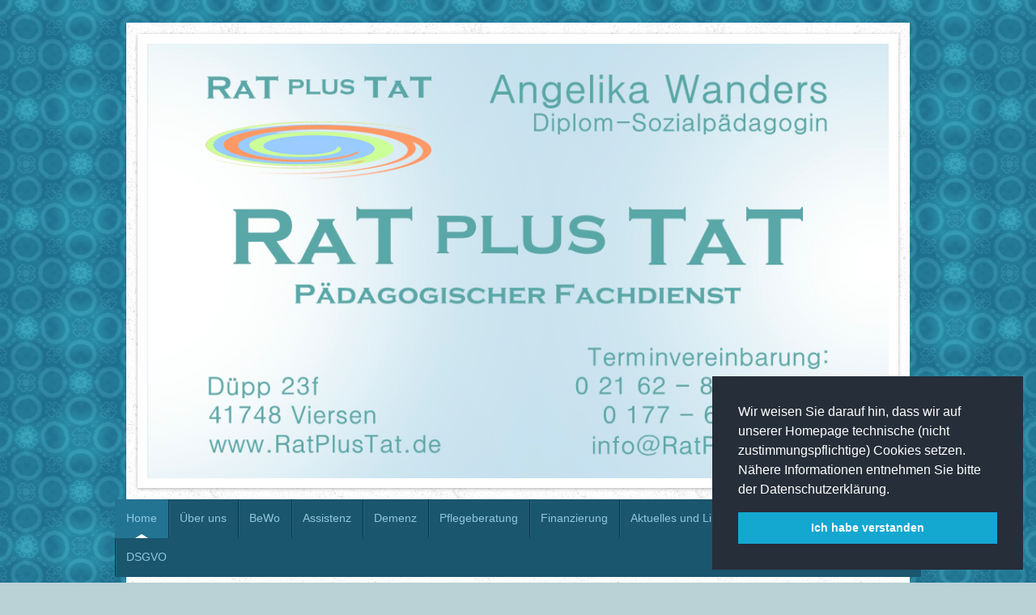

--- FILE ---
content_type: text/html; charset=UTF-8
request_url: https://www.ratplustat.de/
body_size: 7966
content:
<!DOCTYPE html>
<html lang="de"  ><head prefix="og: http://ogp.me/ns# fb: http://ogp.me/ns/fb# business: http://ogp.me/ns/business#">
    <meta http-equiv="Content-Type" content="text/html; charset=utf-8"/>
    <meta name="generator" content="IONOS MyWebsite"/>
        
    <link rel="dns-prefetch" href="//cdn.website-start.de/"/>
    <link rel="dns-prefetch" href="//126.mod.mywebsite-editor.com"/>
    <link rel="dns-prefetch" href="https://126.sb.mywebsite-editor.com/"/>
    <link rel="shortcut icon" href="//cdn.website-start.de/favicon.ico"/>
        <title> - Home</title>
    <style type="text/css">@media screen and (max-device-width: 1024px) {.diyw a.switchViewWeb {display: inline !important;}}</style>
    <style type="text/css">@media screen and (min-device-width: 1024px) {
            .mediumScreenDisabled { display:block }
            .smallScreenDisabled { display:block }
        }
        @media screen and (max-device-width: 1024px) { .mediumScreenDisabled { display:none } }
        @media screen and (max-device-width: 568px) { .smallScreenDisabled { display:none } }
                @media screen and (min-width: 1024px) {
            .mobilepreview .mediumScreenDisabled { display:block }
            .mobilepreview .smallScreenDisabled { display:block }
        }
        @media screen and (max-width: 1024px) { .mobilepreview .mediumScreenDisabled { display:none } }
        @media screen and (max-width: 568px) { .mobilepreview .smallScreenDisabled { display:none } }</style>
    <meta name="viewport" content="width=device-width, initial-scale=1, maximum-scale=1, minimal-ui"/>

<meta name="format-detection" content="telephone=no"/>
        <meta name="keywords" content="Angebot, Kompetenz, Beratung"/>
            <meta name="description" content=", Viersen"/>
            <meta name="robots" content="index,follow"/>
        <link href="//cdn.website-start.de/templates/2048/style.css?1763478093678" rel="stylesheet" type="text/css"/>
    <link href="https://www.ratplustat.de/s/style/theming.css?1743064277" rel="stylesheet" type="text/css"/>
    <link href="//cdn.website-start.de/app/cdn/min/group/web.css?1763478093678" rel="stylesheet" type="text/css"/>
<link href="//cdn.website-start.de/app/cdn/min/moduleserver/css/de_DE/common,shoppingbasket?1763478093678" rel="stylesheet" type="text/css"/>
    <link href="//cdn.website-start.de/app/cdn/min/group/mobilenavigation.css?1763478093678" rel="stylesheet" type="text/css"/>
    <link href="https://126.sb.mywebsite-editor.com/app/logstate2-css.php?site=899454959&amp;t=1768018806" rel="stylesheet" type="text/css"/>

<script type="text/javascript">
    /* <![CDATA[ */
var stagingMode = '';
    /* ]]> */
</script>
<script src="https://126.sb.mywebsite-editor.com/app/logstate-js.php?site=899454959&amp;t=1768018806"></script>

    <link href="//cdn.website-start.de/templates/2048/print.css?1763478093678" rel="stylesheet" media="print" type="text/css"/>
    <script type="text/javascript">
    /* <![CDATA[ */
    var systemurl = 'https://126.sb.mywebsite-editor.com/';
    var webPath = '/';
    var proxyName = '';
    var webServerName = 'www.ratplustat.de';
    var sslServerUrl = 'https://www.ratplustat.de';
    var nonSslServerUrl = 'http://www.ratplustat.de';
    var webserverProtocol = 'http://';
    var nghScriptsUrlPrefix = '//126.mod.mywebsite-editor.com';
    var sessionNamespace = 'DIY_SB';
    var jimdoData = {
        cdnUrl:  '//cdn.website-start.de/',
        messages: {
            lightBox: {
    image : 'Bild',
    of: 'von'
}

        },
        isTrial: 0,
        pageId: 138724    };
    var script_basisID = "899454959";

    diy = window.diy || {};
    diy.web = diy.web || {};

        diy.web.jsBaseUrl = "//cdn.website-start.de/s/build/";

    diy.context = diy.context || {};
    diy.context.type = diy.context.type || 'web';
    /* ]]> */
</script>

<script type="text/javascript" src="//cdn.website-start.de/app/cdn/min/group/web.js?1763478093678" crossorigin="anonymous"></script><script type="text/javascript" src="//cdn.website-start.de/s/build/web.bundle.js?1763478093678" crossorigin="anonymous"></script><script type="text/javascript" src="//cdn.website-start.de/app/cdn/min/group/mobilenavigation.js?1763478093678" crossorigin="anonymous"></script><script src="//cdn.website-start.de/app/cdn/min/moduleserver/js/de_DE/common,shoppingbasket?1763478093678"></script>
<script type="text/javascript" src="https://cdn.website-start.de/proxy/apps/z4fpz3/resource/dependencies/"></script><script type="text/javascript">
                    if (typeof require !== 'undefined') {
                        require.config({
                            waitSeconds : 10,
                            baseUrl : 'https://cdn.website-start.de/proxy/apps/z4fpz3/js/'
                        });
                    }
                </script><script type="text/javascript">if (window.jQuery) {window.jQuery_1and1 = window.jQuery;}</script>
<link rel="stylesheet" type="text/css" href="//cdnjs.cloudflare.com/ajax/libs/cookieconsent2/3.1.0/cookieconsent.min.css"/>

<script src="//cdnjs.cloudflare.com/ajax/libs/cookieconsent2/3.1.0/cookieconsent.min.js" type="text/javascript">
</script>

<script type="text/javascript">
//<![CDATA[
window.addEventListener("load", function(){
window.cookieconsent.initialise({
  "palette": {
    "popup": {
      "background": "#252e39"
    },
    "button": {
      "background": "#14a7d0"
    }
  },
  "showLink": false,
  "position": "bottom-right",
  "content": {
    "message": "Wir weisen Sie darauf hin, dass wir auf unserer Homepage technische (nicht zustimmungspflichtige) Cookies setzen. Nähere Informationen entnehmen Sie bitte der Datenschutzerklärung. ",
    "dismiss": "Ich habe verstanden"
  }
})});
//]]>
</script>
<script type="text/javascript">if (window.jQuery_1and1) {window.jQuery = window.jQuery_1and1;}</script>
<script type="text/javascript" src="//cdn.website-start.de/app/cdn/min/group/pfcsupport.js?1763478093678" crossorigin="anonymous"></script>    <meta property="og:type" content="business.business"/>
    <meta property="og:url" content="https://www.ratplustat.de/"/>
    <meta property="og:title" content=" - Home"/>
            <meta property="og:description" content=", Viersen"/>
                <meta property="og:image" content="https://www.ratplustat.de/s/img/emotionheader10684585.jpg"/>
        <meta property="business:contact_data:country_name" content="Deutschland"/>
    <meta property="business:contact_data:street_address" content="Düpp 23f"/>
    <meta property="business:contact_data:locality" content="Viersen"/>
    
    <meta property="business:contact_data:email" content="info@ratplustat.de"/>
    <meta property="business:contact_data:postal_code" content="41748"/>
    <meta property="business:contact_data:phone_number" content=" +49 2162 8907246"/>
    <meta property="business:contact_data:fax_number" content=" +49 2162 8907246"/>
    
<link href="//cdn.website-start.de/sections/_res/public/common.css" rel="stylesheet" type="text/css"/><link href="//cdn.website-start.de/sections/grids-1/public/style.css" rel="stylesheet" type="text/css"/></head>


<body class="body diyBgActive  startpage cc-pagemode-default diyfeNoSidebar diy-market-de_DE" data-pageid="138724" id="page-138724">
    
    <div class="diyw">
        <div class="diyweb diywebClark">
	<div class="diyfeMobileNav">
		
<nav id="diyfeMobileNav" class="diyfeCA diyfeCA2" role="navigation">
    <a title="Navigation aufklappen/zuklappen">Navigation aufklappen/zuklappen</a>
    <ul class="mainNav1"><li class="current hasSubNavigation"><a data-page-id="138724" href="https://www.ratplustat.de/" class="current level_1"><span>Home</span></a></li><li class=" hasSubNavigation"><a data-page-id="138731" href="https://www.ratplustat.de/über-uns/" class=" level_1"><span>Über uns</span></a></li><li class=" hasSubNavigation"><a data-page-id="138734" href="https://www.ratplustat.de/bewo/" class=" level_1"><span>BeWo</span></a></li><li class=" hasSubNavigation"><a data-page-id="138735" href="https://www.ratplustat.de/assistenz/" class=" level_1"><span>Assistenz</span></a></li><li class=" hasSubNavigation"><a data-page-id="138736" href="https://www.ratplustat.de/demenz/" class=" level_1"><span>Demenz</span></a></li><li class=" hasSubNavigation"><a data-page-id="359976" href="https://www.ratplustat.de/pflegeberatung/" class=" level_1"><span>Pflegeberatung</span></a></li><li class=" hasSubNavigation"><a data-page-id="138738" href="https://www.ratplustat.de/finanzierung/" class=" level_1"><span>Finanzierung</span></a></li><li class=" hasSubNavigation"><a data-page-id="138739" href="https://www.ratplustat.de/aktuelles-und-links/" class=" level_1"><span>Aktuelles und Links</span></a></li><li class=" hasSubNavigation"><a data-page-id="142611" href="https://www.ratplustat.de/kontakt/" class=" level_1"><span>Kontakt</span></a></li><li class=" hasSubNavigation"><a data-page-id="138737" href="https://www.ratplustat.de/impressum/" class=" level_1"><span>Impressum</span></a></li><li class=" hasSubNavigation"><a data-page-id="359936" href="https://www.ratplustat.de/dsgvo/" class=" level_1"><span>DSGVO</span></a></li></ul></nav>
	</div>
	<div class="diywebContainer diyfeCA diyfeCA1">
		<div class="diywebEmotionHeader diyfeCA diyfeCA4">
			<div class="diywebLiveArea">
				
<style type="text/css" media="all">
.diyw div#emotion-header {
        max-width: 916px;
        max-height: 537px;
        }

.diyw div#emotion-header-title-bg {
    left: 0%;
    top: 20%;
    width: 100%;
    height: 15%;

    background-color: #FFFFFF;
    opacity: 0.50;
    filter: alpha(opacity = 50);
    display: none;}
.diyw img#emotion-header-logo {
    left: 1.00%;
    top: 0.15%;
    background: transparent;
                border: none;
        padding: 0px;
                display: none;
    }

.diyw div#emotion-header strong#emotion-header-title {
    left: 20%;
    top: 20%;
    color: #000000;
        font: normal normal 24px/120% 'Arial Black', Gadget, sans-serif;
}

.diyw div#emotion-no-bg-container{
    max-height: 537px;
}

.diyw div#emotion-no-bg-container .emotion-no-bg-height {
    margin-top: 58.62%;
}
</style>
<div id="emotion-header" data-action="loadView" data-params="active" data-imagescount="1">
            <img src="https://www.ratplustat.de/s/img/emotionheader10684585.jpg?1535369144.916px.537px" id="emotion-header-img" alt=""/>
            
        <div id="ehSlideshowPlaceholder">
            <div id="ehSlideShow">
                <div class="slide-container">
                                        <div style="background-color: #">
                            <img src="https://www.ratplustat.de/s/img/emotionheader10684585.jpg?1535369144.916px.537px" alt=""/>
                        </div>
                                    </div>
            </div>
        </div>


        <script type="text/javascript">
        //<![CDATA[
                diy.module.emotionHeader.slideShow.init({ slides: [{"url":"https:\/\/www.ratplustat.de\/s\/img\/emotionheader10684585.jpg?1535369144.916px.537px","image_alt":"","bgColor":"#"}] });
        //]]>
        </script>

    
            
        
            
    
            <strong id="emotion-header-title" style="text-align: left">
</strong>
                    <div class="notranslate">
                <svg xmlns="http://www.w3.org/2000/svg" version="1.1" id="emotion-header-title-svg" viewBox="0 0 916 537" preserveAspectRatio="xMinYMin meet"><text style="font-family:'Arial Black', Gadget, sans-serif;font-size:24px;font-style:normal;font-weight:normal;fill:#000000;line-height:1.2em;"><tspan x="0" style="text-anchor: start" dy="0.95em"> </tspan><tspan x="0" style="text-anchor: start" dy="1.2em"> </tspan></text></svg>
            </div>
            
    
    <script type="text/javascript">
    //<![CDATA[
    (function ($) {
        function enableSvgTitle() {
                        var titleSvg = $('svg#emotion-header-title-svg'),
                titleHtml = $('#emotion-header-title'),
                emoWidthAbs = 916,
                emoHeightAbs = 537,
                offsetParent,
                titlePosition,
                svgBoxWidth,
                svgBoxHeight;

                        if (titleSvg.length && titleHtml.length) {
                offsetParent = titleHtml.offsetParent();
                titlePosition = titleHtml.position();
                svgBoxWidth = titleHtml.width();
                svgBoxHeight = titleHtml.height();

                                titleSvg.get(0).setAttribute('viewBox', '0 0 ' + svgBoxWidth + ' ' + svgBoxHeight);
                titleSvg.css({
                   left: Math.roundTo(100 * titlePosition.left / offsetParent.width(), 3) + '%',
                   top: Math.roundTo(100 * titlePosition.top / offsetParent.height(), 3) + '%',
                   width: Math.roundTo(100 * svgBoxWidth / emoWidthAbs, 3) + '%',
                   height: Math.roundTo(100 * svgBoxHeight / emoHeightAbs, 3) + '%'
                });

                titleHtml.css('visibility','hidden');
                titleSvg.css('visibility','visible');
            }
        }

        
            var posFunc = function($, overrideSize) {
                var elems = [], containerWidth, containerHeight;
                                    elems.push({
                        selector: '#emotion-header-title',
                        overrideSize: true,
                        horPos: 20,
                        vertPos: 20                    });
                    lastTitleWidth = $('#emotion-header-title').width();
                                                elems.push({
                    selector: '#emotion-header-title-bg',
                    horPos: 0,
                    vertPos: 23.53                });
                                
                containerWidth = parseInt('916');
                containerHeight = parseInt('537');

                for (var i = 0; i < elems.length; ++i) {
                    var el = elems[i],
                        $el = $(el.selector),
                        pos = {
                            left: el.horPos,
                            top: el.vertPos
                        };
                    if (!$el.length) continue;
                    var anchorPos = $el.anchorPosition();
                    anchorPos.$container = $('#emotion-header');

                    if (overrideSize === true || el.overrideSize === true) {
                        anchorPos.setContainerSize(containerWidth, containerHeight);
                    } else {
                        anchorPos.setContainerSize(null, null);
                    }

                    var pxPos = anchorPos.fromAnchorPosition(pos),
                        pcPos = anchorPos.toPercentPosition(pxPos);

                    var elPos = {};
                    if (!isNaN(parseFloat(pcPos.top)) && isFinite(pcPos.top)) {
                        elPos.top = pcPos.top + '%';
                    }
                    if (!isNaN(parseFloat(pcPos.left)) && isFinite(pcPos.left)) {
                        elPos.left = pcPos.left + '%';
                    }
                    $el.css(elPos);
                }

                // switch to svg title
                enableSvgTitle();
            };

                        var $emotionImg = jQuery('#emotion-header-img');
            if ($emotionImg.length > 0) {
                // first position the element based on stored size
                posFunc(jQuery, true);

                // trigger reposition using the real size when the element is loaded
                var ehLoadEvTriggered = false;
                $emotionImg.one('load', function(){
                    posFunc(jQuery);
                    ehLoadEvTriggered = true;
                                        diy.module.emotionHeader.slideShow.start();
                                    }).each(function() {
                                        if(this.complete || typeof this.complete === 'undefined') {
                        jQuery(this).load();
                    }
                });

                                noLoadTriggeredTimeoutId = setTimeout(function() {
                    if (!ehLoadEvTriggered) {
                        posFunc(jQuery);
                    }
                    window.clearTimeout(noLoadTriggeredTimeoutId)
                }, 5000);//after 5 seconds
            } else {
                jQuery(function(){
                    posFunc(jQuery);
                });
            }

                        if (jQuery.isBrowser && jQuery.isBrowser.ie8) {
                var longTitleRepositionCalls = 0;
                longTitleRepositionInterval = setInterval(function() {
                    if (lastTitleWidth > 0 && lastTitleWidth != jQuery('#emotion-header-title').width()) {
                        posFunc(jQuery);
                    }
                    longTitleRepositionCalls++;
                    // try this for 5 seconds
                    if (longTitleRepositionCalls === 5) {
                        window.clearInterval(longTitleRepositionInterval);
                    }
                }, 1000);//each 1 second
            }

            }(jQuery));
    //]]>
    </script>

    </div>

			</div>
		</div>
		<div class="diywebHeader">
			<div class="diywebNav diywebNavMain diywebNav123 diyfeCA diyfeCA2">
				<div class="diywebLiveArea">
					<div class="webnavigation"><ul id="mainNav1" class="mainNav1"><li class="navTopItemGroup_1"><a data-page-id="138724" href="https://www.ratplustat.de/" class="current level_1"><span>Home</span></a></li><li class="navTopItemGroup_2"><a data-page-id="138731" href="https://www.ratplustat.de/über-uns/" class="level_1"><span>Über uns</span></a></li><li class="navTopItemGroup_3"><a data-page-id="138734" href="https://www.ratplustat.de/bewo/" class="level_1"><span>BeWo</span></a></li><li class="navTopItemGroup_4"><a data-page-id="138735" href="https://www.ratplustat.de/assistenz/" class="level_1"><span>Assistenz</span></a></li><li class="navTopItemGroup_5"><a data-page-id="138736" href="https://www.ratplustat.de/demenz/" class="level_1"><span>Demenz</span></a></li><li class="navTopItemGroup_6"><a data-page-id="359976" href="https://www.ratplustat.de/pflegeberatung/" class="level_1"><span>Pflegeberatung</span></a></li><li class="navTopItemGroup_7"><a data-page-id="138738" href="https://www.ratplustat.de/finanzierung/" class="level_1"><span>Finanzierung</span></a></li><li class="navTopItemGroup_8"><a data-page-id="138739" href="https://www.ratplustat.de/aktuelles-und-links/" class="level_1"><span>Aktuelles und Links</span></a></li><li class="navTopItemGroup_9"><a data-page-id="142611" href="https://www.ratplustat.de/kontakt/" class="level_1"><span>Kontakt</span></a></li><li class="navTopItemGroup_10"><a data-page-id="138737" href="https://www.ratplustat.de/impressum/" class="level_1"><span>Impressum</span></a></li><li class="navTopItemGroup_11"><a data-page-id="359936" href="https://www.ratplustat.de/dsgvo/" class="level_1"><span>DSGVO</span></a></li></ul></div>
				</div>
			</div>
		</div>
		<div class="diywebContent">
			<div class="diywebLiveArea">
				<div class="diywebMain">
					<div class="diywebGutter">
						
        <div id="content_area">
        	<div id="content_start"></div>
        	
        
        <div id="matrix_344513" class="sortable-matrix" data-matrixId="344513"><div class="n module-type-textWithImage diyfeLiveArea "> 
<div class="clearover " id="textWithImage-14110093">
<div class="align-container imgleft imgblock" style="max-width: 100%; width: 383px;">
    <a class="imagewrapper" href="https://www.ratplustat.de/s/cc_images/teaserbox_17839350.jpg?t=1743065273" rel="lightbox[14110093]">
        <img src="https://www.ratplustat.de/s/cc_images/cache_17839350.jpg?t=1743065273" id="image_14110093" alt="" style="width:100%"/>
    </a>


</div> 
<div class="textwrapper">
<p><span style="color:#666666;">Unsere Hauptaufgabe liegt in der Beratung und ambulanten Betreuung von Menschen mit Behinderungen.<br/>
<br/>
Des Weiteren setzen wir uns für die Belange von Menschen mit Demenz, chronischen Erkrankungen oder Pflegebedürftigkeit ein.<br/>
<br/>
Betroffene und ihre Familien erhalten bei uns sowohl Informationen, als auch praktische Hilfen.<br/>
<br/>
Das Team verfügt über kompetente Fachkenntnisse und arbeitet nach den Prinzipien der Bezugsbetreuung.</span></p>
<p><span style="color:#666666;">Darüber hinaus bieten wir eine 24 stündige telefonische Rufbereitschaft an.<br/>
<br/>
Wir sind im Kreis Viersen, Mönchengladbach und Krefeld tätig.</span></p>
<p> </p>
<p><span style="color:#666666;">Seit Oktober 2021 nutzen wir die Räumlichkeiten unserer <strong>Begegnungsstätte "LaLo"</strong> zur Durchführung von Teamsitzungen, Schulungen, Beratungen und
Gruppenangeboten: Hebbelstr. 6 in 41747 Viersen</span></p>
<p> </p>
<p><span style="color:#666666;">Bitte beachten Sie auch unsere aktuellen Aktionen unter <strong><a href="https://www.ratplustat.de/aktuelles-und-links/" target="_self">"Aktuelles und Links"</a></strong></span></p>
</div>
</div> 
<script type="text/javascript">
    //<![CDATA[
    jQuery(document).ready(function($){
        var $target = $('#textWithImage-14110093');

        if ($.fn.swipebox && Modernizr.touch) {
            $target
                .find('a[rel*="lightbox"]')
                .addClass('swipebox')
                .swipebox();
        } else {
            $target.tinyLightbox({
                item: 'a[rel*="lightbox"]',
                cycle: false,
                hideNavigation: true
            });
        }
    });
    //]]>
</script>
 </div><div class="n module-type-section section-base-grids-1 section-layout-columns-left section-layout-cls-has-columns section-layout-cls-columns section-layout-cls-left section-fullwidth-no ">         <div id="s4af5cdde67ad05b32b90547e63313703" class="section-wrapper section-has-no-background section-has-no-loop-background section-cls-v-spaced section-cls-adjust-for-loop-shadow ">
                    <div class="section-bg-element-container" id="section_bg_element_14109984">
            <div class="section-bg-element-inner "></div>
            
        </div>
        
            <div class="section-content section-bg-no-contrast diyfeLiveArea">
                <div class="section-group section-group-sectionHeader h1-align">
            <div class="n module-type-header module-alias-sectionTitle "> <h1><span class="diyfeDecoration">Leistungen</span></h1> </div>
        </div><div class="n module-type-sectionContainer module-alias-content section-has-no-background">             <div class="section-wrapper ">
                        <div class="section-bg-element-container" id="section_bg_element_14109987">
            <div class="section-bg-element-inner "></div>
            
        </div>
        
                <div class="section-content section-bg-no-contrast">
                    <div class="section-extras-element"></div>
                    <div class="section-group section-group-loopContainer section-cls-card section-cls-display-columns loop-same-size section-cls-b-4 section-cls-c-4 section-cls-even-distribution">
            <div class="n module-type-sectionContainer module-alias-loop loop-same-size section-row-1 section-pos-n1 section-no-1 section-rc4 section-pos-odd section-pos-first section-lb4 section-has-no-background section-cls-card section-cls-display-columns">             <div class="section-wrapper ">
                        <div class="section-bg-element-container" id="section_bg_element_14109988">
            <div class="section-bg-element-inner "></div>
            
        </div>
        
                <div class="section-content section-bg-no-contrast">
                    <div class="section-extras-element"></div>
                    <div class="section-group section-group-c2 section-cls-display-rows">
            <div class="n module-type-header module-alias-loopTitle "> <h2><span class="diyfeDecoration">Ambulant Betreutes Wohnen (BeWo)</span></h2> </div><div class="n module-type-text module-alias-loopDescription section-cls-normal-text"> <p>Lebens- und Wohnhilfen für Menschen mit vorrangig kognitiven Einschränkungen oder Mehrfachdiagnostik</p> </div>        <div class="section-group section-group-loopButtonWrapper ">
            <div class="n module-type-button module-alias-loopButton section-cls-button-variant-1"> <div class="module-button-container">
    <a href="https://www.ratplustat.de/bewo/" class="diyfeLinkAsButton">Erfahren Sie mehr</a></div>
 </div>
        </div>
        </div>
                </div>
            </div> </div><div class="n module-type-sectionContainer module-alias-loop loop-same-size section-row-1 section-pos-n2 section-no-2 section-rc4 section-pos-even section-lb4 section-has-no-background section-cls-card section-cls-display-columns">             <div class="section-wrapper ">
                        <div class="section-bg-element-container" id="section_bg_element_14109994">
            <div class="section-bg-element-inner "></div>
            
        </div>
        
                <div class="section-content section-bg-no-contrast">
                    <div class="section-extras-element"></div>
                    <div class="section-group section-group-c2 section-cls-display-rows">
            <div class="n module-type-header module-alias-loopTitle "> <h2><span class="diyfeDecoration">Alltagsunterstützung / Assistenz</span></h2> </div><div class="n module-type-text module-alias-loopDescription section-cls-normal-text"> <p>Betreuung und Begleitung für Menschen mit Behinderungen oder anerkanntem Pflegegrad</p> </div>        <div class="section-group section-group-loopButtonWrapper ">
            <div class="n module-type-button module-alias-loopButton section-cls-button-variant-1"> <div class="module-button-container">
    <a href="https://www.ratplustat.de/assistenz/" class="diyfeLinkAsButton">Erfahren Sie mehr</a></div>
 </div>
        </div>
        </div>
                </div>
            </div> </div><div class="n module-type-sectionContainer module-alias-loop loop-same-size section-row-1 section-pos-n3 section-no-3 section-rc4 section-pos-odd section-pos-m3 section-lb4 section-has-no-background section-cls-card section-cls-display-columns">             <div class="section-wrapper ">
                        <div class="section-bg-element-container" id="section_bg_element_14110000">
            <div class="section-bg-element-inner "></div>
            
        </div>
        
                <div class="section-content section-bg-no-contrast">
                    <div class="section-extras-element"></div>
                    <div class="section-group section-group-c2 section-cls-display-rows">
            <div class="n module-type-header module-alias-loopTitle "> <h2><span class="diyfeDecoration">Irgendwo im Nirgendwo</span></h2> </div><div class="n module-type-text module-alias-loopDescription section-cls-normal-text"> <p> </p>
<p>Betreuung und Begleitung für Menschen mit Demenz</p> </div>        <div class="section-group section-group-loopButtonWrapper ">
            <div class="n module-type-button module-alias-loopButton section-cls-button-variant-1"> <div class="module-button-container">
    <a href="https://www.ratplustat.de/demenz/" class="diyfeLinkAsButton">Erfahren Sie mehr</a></div>
 </div>
        </div>
        </div>
                </div>
            </div> </div><div class="n module-type-sectionContainer module-alias-loop loop-same-size section-row-1 section-pos-n4 section-no-4 section-rc4 section-pos-even section-pos-m4 section-pos-last section-lb4 section-has-no-background section-cls-card section-cls-display-columns">             <div class="section-wrapper ">
                        <div class="section-bg-element-container" id="section_bg_element_14110006">
            <div class="section-bg-element-inner "></div>
            
        </div>
        
                <div class="section-content section-bg-no-contrast">
                    <div class="section-extras-element"></div>
                    <div class="section-group section-group-c2 section-cls-display-rows">
            <div class="n module-type-header module-alias-loopTitle "> <h2><span class="diyfeDecoration">Pflegeberatung</span></h2> </div><div class="n module-type-text module-alias-loopDescription section-cls-normal-text"> <p> </p>
<p>Beratungseinsatz nach §37 Absatz 3 SGB XI</p> </div>        <div class="section-group section-group-loopButtonWrapper ">
            <div class="n module-type-button module-alias-loopButton section-cls-button-variant-1"> <div class="module-button-container">
    <a href="https://www.ratplustat.de/pflegeberatung/" class="diyfeLinkAsButton">Erfahren Sie mehr</a></div>
 </div>
        </div>
        </div>
                </div>
            </div> </div>
        </div>
                </div>
            </div> </div>
            </div>
        </div> </div><div class="n module-type-imageSubtitle diyfeLiveArea "> <div class="clearover imageSubtitle imageFitWidth" id="imageSubtitle-14286936">
    <div class="align-container align-left" style="max-width: 600px">
        <a class="imagewrapper" href="https://www.ratplustat.de/s/cc_images/teaserbox_18195184.png?t=1767851374" rel="lightbox[14286936]">
            <img id="image_18195184" src="https://www.ratplustat.de/s/cc_images/cache_18195184.png?t=1767851374" alt="" style="max-width: 600px; height:auto"/>
        </a>

        
    </div>

</div>

<script type="text/javascript">
//<![CDATA[
jQuery(function($) {
    var $target = $('#imageSubtitle-14286936');

    if ($.fn.swipebox && Modernizr.touch) {
        $target
            .find('a[rel*="lightbox"]')
            .addClass('swipebox')
            .swipebox();
    } else {
        $target.tinyLightbox({
            item: 'a[rel*="lightbox"]',
            cycle: false,
            hideNavigation: true
        });
    }
});
//]]>
</script>
 </div><div class="n module-type-button diyfeLiveArea "> <div class="module-button-container" style="text-align:right;width:100%">
    <a href="https://www.ratplustat.de/dsgvo/" class="diyfeLinkAsButton" style="background-color: #4199CA !important;border-color: #4199CA !important;">DSGVO</a></div>
 </div></div>
        
        
        </div>
					</div>
				</div>
				<div class="diywebFond diyfeCA diyfeCA3"></div>
				<div class="diywebSecondary diyfeCA diyfeCA3">
					<div class="diywebNav diywebNav23">
						<div class="diywebGutter">
							<div class="webnavigation"></div>
						</div>
					</div>
					<div class="diywebSidebar">
						<div class="diywebGutter">
							
						</div>
					</div><!-- .diywebSidebar -->
				</div><!-- .diywebSecondary -->
			</div>
		</div><!-- .diywebContent -->
		<div class="diywebFooter">
			<div class="diywebLiveArea">
				<div id="contentfooter">
    <div class="leftrow">
                        <a rel="nofollow" href="javascript:window.print();">
                    <img class="inline" height="14" width="18" src="//cdn.website-start.de/s/img/cc/printer.gif" alt=""/>
                    Druckversion                </a> <span class="footer-separator">|</span>
                <a href="https://www.ratplustat.de/sitemap/">Sitemap</a>
            </div>
    <script type="text/javascript">
        window.diy.ux.Captcha.locales = {
            generateNewCode: 'Neuen Code generieren',
            enterCode: 'Bitte geben Sie den Code ein'
        };
        window.diy.ux.Cap2.locales = {
            generateNewCode: 'Neuen Code generieren',
            enterCode: 'Bitte geben Sie den Code ein'
        };
    </script>
    <div class="rightrow">
                <p><a class="diyw switchViewWeb" href="javascript:switchView('desktop');">Webansicht</a><a class="diyw switchViewMobile" href="javascript:switchView('mobile');">Mobile-Ansicht</a></p>
                <span class="loggedin">
            <a rel="nofollow" id="logout" href="https://126.sb.mywebsite-editor.com/app/cms/logout.php">Logout</a> <span class="footer-separator">|</span>
            <a rel="nofollow" id="edit" href="https://126.sb.mywebsite-editor.com/app/899454959/138724/">Seite bearbeiten</a>
        </span>
    </div>
</div>


			</div>
		</div><!-- .diywebFooter -->
	</div><!-- .diywebContainer -->
</div><!-- .diyweb -->    </div>

            <div id="mobile-infobar-spacer"></div>
<table id="mobile-infobar" class="light"><tbody><tr>
            <td class="mobile-infobar-button mobile-infobar-button-phone" style="width: 50%"><a href="tel: +49 2162 8907246" class="mobile-infobar-link">
            <span class="mobile-infobar-icon-box">
                <svg xmlns="http://www.w3.org/2000/svg" class="mobile-infobar-icon" preserveAspectRatio="xMidYMid"><path d="M17.76 14.96c.027.048.036.09.023.126-.204.546-.31 1.133-.846 1.643s-2.728 1.71-4.503 1.165c-.33-.1-.555-.208-.743-.32-.003.016-.003.033-.007.05-2.57-.843-4.992-2.286-7.042-4.328C2.59 11.255 1.143 8.843.297 6.283c.018-.004.036-.005.054-.008-.083-.165-.163-.357-.24-.607-.54-1.767.673-3.956 1.188-4.49.177-.186.363-.32.554-.423.032-.057.084-.104.156-.13L3.643.018c.144-.054.328.023.414.17L6.52 4.405c.086.147.062.342-.056.438l-.94.765c-.01.033-.025.058-.045.074-.328.263-.944.754-1.195 1.19-.105.18-.1.4-.058.514.053.145.123.32.194.493.647 1.148 1.45 2.235 2.433 3.214 1.03 1.024 2.173 1.86 3.388 2.518.16.063.322.13.455.178.115.042.335.05.517-.055.26-.15.54-.427.78-.696.01-.047.03-.09.063-.132l1.1-1.34c.095-.118.29-.143.438-.058l4.218 2.443c.148.086.225.268.172.41l-.223.597z"/></svg>
            </span><br/>
            <span class="mobile-infobar-text">Anrufen</span>
        </a></td>
                <td class="mobile-infobar-button mobile-infobar-button-email" style="width: 50%"><a href="mailto:info@ratplustat.de" class="mobile-infobar-link">
            <span class="mobile-infobar-icon-box">
                <svg xmlns="http://www.w3.org/2000/svg" class="mobile-infobar-icon" preserveAspectRatio="xMidYMid"><path d="M13.472 7.327L20 .8v12.89l-6.528-6.363zm-4.735.158L1.252 0h17.47l-7.485 7.485c-.69.69-1.81.69-2.5 0zM0 13.667V.83l6.502 6.5L0 13.668zM1.192 14l6.066-5.912 1.288 1.288c.795.794 2.083.794 2.878 0l1.293-1.293L18.79 14H1.19z"/></svg>
            </span><br/>
            <span class="mobile-infobar-text">E-Mail</span>
        </a></td>
        </tr></tbody></table>

    
    </body>


<!-- rendered at Thu, 08 Jan 2026 09:31:31 +0100 -->
</html>


--- FILE ---
content_type: text/css
request_url: https://cdn.website-start.de/sections/grids-1/public/style.css
body_size: 129
content:
.diyw .module-type-section.section-base-grids-1 .section-group-loopContainer,.diyw .module-type-section.section-base-grids-1 .section-group-loopContainer .module-type-button,.diyw .module-type-section.section-base-grids-1 .section-group-loopContainer .module-type-header h1,.diyw .module-type-section.section-base-grids-1 .section-group-loopContainer .module-type-header h2,.diyw .module-type-section.section-base-grids-1 .section-group-loopContainer .module-type-text{text-align:left}